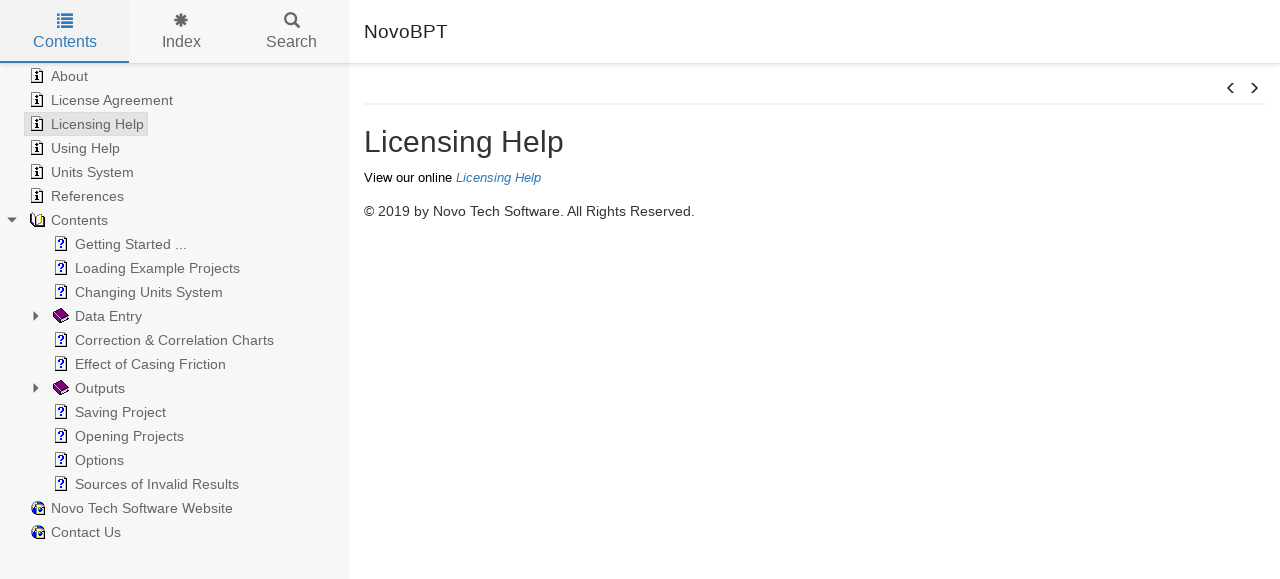

--- FILE ---
content_type: text/html
request_url: https://novotechsoftware.com/help/en/novobpt/LicensingHelp.html
body_size: 2141
content:


<!DOCTYPE html>
<html lang="en">

<head>

  <meta charset="utf-8" />
  <meta http-equiv="X-UA-Compatible" content="IE=edge" />
  <meta name="generator" content="HelpNDoc Professional Edition 6.0.0.154">
  <meta name="viewport" content="width=device-width, initial-scale=1" />
  <link rel="icon" href="favicon.ico"/>

  <title>Licensing Help</title>
  <meta name="description" content="" /> 
  <meta name="keywords" content="">



  

  <!-- Twitter Card data -->
  <meta name="twitter:card" content="summary">
  <meta name="twitter:title" content="Licensing Help">
  <meta name="twitter:description" content="">

  <!-- Open Graph data -->
  <meta property="og:title" content="Licensing Help" />
  <meta property="og:type" content="article" />
  <meta property="og:description" content="" />
  <meta property="og:site_name" content="NovoBPT" /> 

  <!-- Bootstrap core CSS -->
  <link href="vendors/bootstrap-3.4.0/css/bootstrap.min.css" rel="stylesheet"/>

  <!-- IE10 viewport hack for Surface/desktop Windows 8 bug -->
  <link href="vendors/bootstrap-3.4.0/css/ie10-viewport-bug-workaround.css" rel="stylesheet"/>

  <!-- HTML5 shim and Respond.js for IE8 support of HTML5 elements and media queries -->
  <!--[if lt IE 9]>
      <script src="vendors/html5shiv-3.7.3/html5shiv.min.js"></script>
      <script src="vendors/respond-1.4.2/respond.min.js"></script>
    <![endif]-->

  <!-- JsTree styles -->
  <link href="vendors/jstree-3.3.7/themes/default/style.min.css" rel="stylesheet"/>

  <!-- Hnd styles -->
  <link href="css/layout.min.css" rel="stylesheet" />
  <link href="css/effects.min.css" rel="stylesheet" />
  <link href="css/theme-light-blue.min.css" rel="stylesheet" />
  <link href="css/print.min.css" rel="stylesheet" media="print" />
  <style type="text/css">nav { width: 350px} @media screen and (min-width:769px) { body.md-nav-expanded div#main { margin-left: 350px} body.md-nav-expanded header { padding-left: 364px} }</style>

  <!-- Content style -->
  <link href="css/hnd.content.css" rel="stylesheet" />

  



</head>

<body class="md-nav-expanded">



  <div id="skip-link">
    <a href="#main-content" class="element-invisible">Skip to main content</a>
  </div>

  <header class="headroom">
    <button class="hnd-toggle btn btn-default">
      <span class="sr-only">Toggle navigation</span>
      <span class="icon-bar"></span><span class="icon-bar"></span><span class="icon-bar"></span>        
    </button>
    <h1>NovoBPT</h1>
    
  </header>

  <nav class="md-nav-expanded">
    <!-- Nav tabs -->
    <ul class="tab-tabs nav nav-tabs" role="tablist">
      <li id="nav-close"> 
        <button class="hnd-toggle btn btn-default">
          <span class="glyphicon glyphicon-remove" aria-hidden="true"></span>
        </button>
      </li>
      
	  
        <li role="presentation" class="tab active">
            <a href="#contents" id="tab-contents" aria-controls="contents" role="tab" data-toggle="tab">
                <i class="glyphicon glyphicon-list"></i>
                Contents
            </a>
        </li>
      
        <li role="presentation" class="tab">
            <a href="#index" id="tab-index" aria-controls="index" role="tab" data-toggle="tab">
                <i class="glyphicon glyphicon-asterisk"></i>
                Index
            </a>
        </li>
      
        <li role="presentation" class="tab">
            <a href="#search" id="tab-search" aria-controls="search" role="tab" data-toggle="tab">
                <i class="glyphicon glyphicon-search"></i>
                Search
            </a>
        </li>
      
    </ul>  <!-- /Nav tabs -->

    <!-- Tab panes -->
    <div class="tab-content">
	  
      <div role="tabpanel" class="tab-pane active" id="contents">
        <div id="toc" class="tree-container unselectable"
            data-url="_toc.json"
            data-openlvl="1"
        >
            
        </div>
      </div>  <!-- /contents-->
      
      <div role="tabpanel" class="tab-pane" id="index">
        <div id="keywords" class="tree-container unselectable"
            data-url="_keywords.json"
            data-openlvl="1"
        >
            
        </div>
      </div>  <!-- /index-->
      
      <div role="tabpanel" class="tab-pane" id="search">
        <div class="search-content">
          <div class="search-input">
            <form id="search-form">
              <div class="form-group">
                <div class="input-group">
                  <input type="text" class="form-control" id="input-search" name="input-search" placeholder="Search..." />
                  <span class="input-group-btn">
                    <button class="btn btn-default" type="submit">
                      <span class="glyphicon glyphicon-search" aria-hidden="true"></span>
                    </button>
                  </span>
                </div>
              </div>
            </form>
          </div>  <!-- /search-input -->
          <div class="search-result">
            <div id="search-info"></div>
            <div class="tree-container unselectable" id="search-tree"></div>
          </div>  <!-- /search-result -->
        </div>  <!-- /search-content -->
      </div>  <!-- /search-->
      
    </div>  <!-- /Tab panes -->

  </nav>

  <div id="main">

    <article>
        <div id="topic-content" class="container-fluid" 
		  data-hnd-id="LicensingHelp"
		  data-hnd-context="91"
		  data-hnd-title="Licensing Help"
		>
            
                <div class="navigation">
                    <ol class="breadcrumb">
                        
                    </ol>
                    <div class="nav-arrows">
                        <div class="btn-group btn-group-xs" role="group"><a class="btn btn-default" href="LicenseAgreement.html" title="License Agreement" role="button"><span class="glyphicon glyphicon-menu-left" aria-hidden="true"></span></a><a class="btn btn-default" href="UsingHelp.html" title="Using Help" role="button"><span class="glyphicon glyphicon-menu-right" aria-hidden="true"></span></a></div>
                    </div>
                </div> 
            

            <a id="main-content"></a>

            <h2>Licensing Help</h2>

            <div class="main-content">
                
<p></p>
<p class="rvps2"><span class="rvts6">View our online</span><a class="rvts19" href="https://novotechsoftware.com/help/en/licensing/About.html" target="_blank">&nbsp;Licensing Help</a></p>
<p></p>

            </div>
            
            <div id="topic_footer"><div id="topic_footer_content">&copy; 2019 by Novo Tech Software. All Rights Reserved.</div></div>
        </div>  <!-- /#topic-content -->
    </article>

    <footer></footer>

  </div>  <!-- /#main -->

  <div class="mask" data-toggle="sm-nav-expanded"></div>
  
  <!-- Modal -->
  <div class="modal fade" id="hndModal" tabindex="-1" role="dialog" aria-labelledby="hndModalLabel">
    <div class="modal-dialog" role="document">
      <div class="modal-content">
        <div class="modal-header">
          <button type="button" class="close" data-dismiss="modal" aria-label="Close"><span aria-hidden="true">&times;</span></button>
          <h4 class="modal-title" id="hndModalLabel"></h4>
        </div>
        <div class="modal-body">
        </div>
        <div class="modal-footer">
          <button type="button" class="btn btn-primary modal-btn-close" data-dismiss="modal">Close</button>
        </div>
      </div>
    </div>
  </div>

  <!-- Scripts -->
  <script src="vendors/jquery-3.3.1/jquery.min.js"></script>
  <script src="vendors/bootstrap-3.4.0/js/bootstrap.min.js"></script>
  <script src="vendors/fastclick-1.0.6/fastclick.min.js"></script>
  <script src="vendors/markjs-8.11.1/jquery.mark.min.js"></script>
  <script src="vendors/uri-1.19.1/uri.min.js"></script>
  <script src="vendors/imageMapResizer-1.0.7/imageMapResizer.min.js"></script>
  <!-- IE10 viewport hack for Surface/desktop Windows 8 bug -->
  <script src="vendors/bootstrap-3.4.0/js/ie10-viewport-bug-workaround.js"></script>
  
  <!-- Headroom -->
  <script src="vendors/headroom-0.9.4/headroom.min.js"></script>
  <script src="vendors/headroom-0.9.4/jquery.headroom.min.js"></script>

  <!-- JsTree -->
  <script src="vendors/jstree-3.3.7/jstree.min.js"></script>

  <!-- HelpNDoc scripts -->
  <script src="_translations.js"></script>
  <script src="js/hndsd.min.js"></script>
  <script src="js/hndse.min.js"></script>
  <script src="js/app.min.js"></script>

  <!-- Scripts -->
  <script>
    $(function() {
      // Instanciate FastClick
      Origami.fastclick(document.body);
      // Create the app
      var app = new Hnd.App();
      // Update translations
      hnd_ut(app);
	  // Instanciate imageMapResizer
	  imageMapResize();
	  // Custom JS
	  
      // Boot the app
      app.Boot();
    });
  </script>



</body>

</html>



--- FILE ---
content_type: text/css
request_url: https://novotechsoftware.com/help/en/novobpt/css/hnd.content.css
body_size: 577
content:
/* ========== Text Styles ========== */
hr { color: #000000}
.main-content, .main-content table span.rvts0 /* Normal text */
{
 font-size: 10pt;
 font-family: 'Arial', 'Helvetica', sans-serif;
 font-style: normal;
 font-weight: normal;
 color: #000000;
 text-decoration: none;
}
span.rvts1 /* Heading */
{
 font-weight: bold;
 color: #0000ff;
}
span.rvts2 /* Subheading */
{
 font-weight: bold;
 color: #000080;
}
span.rvts3 /* Keywords */
{
 font-style: italic;
 color: #800000;
}
a.rvts4, span.rvts4 /* Jump 1 */
{
 color: #008000;
 text-decoration: underline;
}
a.rvts5, span.rvts5 /* Jump 2 */
{
 color: #008000;
 text-decoration: underline;
}
span.rvts6
{
}
span.rvts7
{
 font-weight: bold;
 color: #0000ff;
}
span.rvts8
{
 font-weight: bold;
 color: #000080;
}
span.rvts9
{
 font-style: italic;
 color: #800000;
}
a.rvts10, span.rvts10
{
 color: #008000;
 text-decoration: underline;
}
span.rvts11
{
 font-family: 'Verdana', 'Geneva', sans-serif;
 color: #111111;
}
span.rvts12
{
 font-size: 11pt;
}
a.rvts13, span.rvts13
{
 font-size: 11pt;
 text-decoration: none;
}
span.rvts14
{
 font-size: 11pt;
 font-family: 'Times New Roman', 'Times', serif;
 color: #000000;
}
a.rvts15, span.rvts15
{
 font-size: 11pt;
 font-style: italic;
 text-decoration: none;
}
span.rvts16
{
 font-weight: bold;
}
span.rvts17 /* Font Style */
{
 font-family: 'Tahoma', 'Geneva', sans-serif;
 font-style: italic;
 color: #c0c0c0;
}
a.rvts18, span.rvts18 /* Font Style */
{
 font-family: 'Tahoma', 'Geneva', sans-serif;
 font-style: italic;
 color: #6666ff;
 text-decoration: underline;
}
a.rvts19, span.rvts19
{
 font-style: italic;
 text-decoration: none;
}
span.rvts20
{
 font-family: 'Verdana', 'Geneva', sans-serif;
 color: #000000;
}
span.rvts21
{
 font-family: 'Verdana', 'Geneva', sans-serif;
 color: #333333;
}
a.rvts22, span.rvts22
{
 font-family: 'Verdana', 'Geneva', sans-serif;
 font-style: italic;
 color: #0000ff;
 text-decoration: underline;
}
a.rvts22:hover { color: #ff6600; }
span.rvts23
{
 font-family: 'Verdana', 'Geneva', sans-serif;
 color: #000000;
}
span.rvts24
{
 font-size: 8pt;
 font-family: 'Verdana', 'Geneva', sans-serif;
 color: #000000;
}
span.rvts25
{
 font-family: 'Verdana', 'Geneva', sans-serif;
 font-weight: bold;
 color: #008000;
}
a.rvts26, span.rvts26
{
 font-family: 'Verdana', 'Geneva', sans-serif;
 color: #0000ff;
 text-decoration: underline;
}
span.rvts27
{
 font-size: 11pt;
 font-family: 'Verdana', 'Geneva', sans-serif;
 color: #000000;
}
a.rvts28, span.rvts28
{
 font-size: 11pt;
 font-family: 'Verdana', 'Geneva', sans-serif;
 color: #0000ff;
 text-decoration: underline;
}
span.rvts29
{
 font-size: 11pt;
 font-family: 'Verdana', 'Geneva', sans-serif;
 color: #333333;
}
span.rvts30
{
 font-family: 'Verdana', 'Geneva', sans-serif;
 color: #008000;
}
span.rvts31
{
 font-family: Symbola, 'Arial Unicode MS', 'Lucida Sans Unicode', 'Arial', 'Helvetica', sans-serif;
 color: #333333;
}
span.rvts32
{
 font-family: Symbola, 'Arial Unicode MS', 'Lucida Sans Unicode', 'Arial', 'Helvetica', sans-serif;
 color: #333333;
}
span.rvts33
{
 font-size: 11pt;
 font-family: 'Verdana', 'Geneva', sans-serif;
 color: #008000;
}
span.rvts34
{
 font-size: 11pt;
 font-family: Symbola, 'Arial Unicode MS', 'Lucida Sans Unicode', 'Arial', 'Helvetica', sans-serif;
 color: #333333;
}
span.rvts35
{
 font-size: 11pt;
 font-family: Symbola, 'Arial Unicode MS', 'Lucida Sans Unicode', 'Arial', 'Helvetica', sans-serif;
 color: #333333;
}
span.rvts36
{
 font-family: 'Verdana', 'Geneva', sans-serif;
 color: #007f7f;
}
span.rvts37
{
 font-family: 'Verdana', 'Geneva', sans-serif;
 color: #008080;
}
span.rvts38
{
 font-family: 'Verdana', 'Geneva', sans-serif;
 font-style: italic;
 color: #333333;
}
span.rvts39
{
 font-family: 'Verdana', 'Geneva', sans-serif;
 font-weight: bold;
 color: #333333;
}
span.rvts40
{
 font-family: 'Times New Roman', 'Times', serif;
 color: #000000;
}
span.rvts41
{
 font-family: 'Verdana', 'Geneva', sans-serif;
 color: #333333;
 text-decoration: underline;
}
span.rvts42
{
 font-size: 8pt;
 font-family: 'Verdana', 'Geneva', sans-serif;
 color: #333333;
}
span.rvts43
{
 font-size: 11pt;
 font-family: Symbola, 'Arial Unicode MS', 'Lucida Sans Unicode', 'Arial', 'Helvetica', sans-serif;
 color: #808080;
}
span.rvts44
{
 font-size: 11pt;
 font-family: Symbola, 'Arial Unicode MS', 'Lucida Sans Unicode', 'Arial', 'Helvetica', sans-serif;
 color: #808080;
}
span.rvts45
{
 font-size: 7pt;
 font-family: 'Verdana', 'Geneva', sans-serif;
 color: #333333;
 vertical-align: sub;
}
span.rvts46
{
 font-family: 'Verdana', 'Geneva', sans-serif;
}
a.rvts47, span.rvts47
{
 font-family: 'Verdana', 'Geneva', sans-serif;
 color: #0000ff;
 text-decoration: underline;
}
span.rvts48
{
 font-family: Symbola, 'Arial Unicode MS', 'Lucida Sans Unicode', 'Arial', 'Helvetica', sans-serif;
 color: #808080;
}
a.rvts49, span.rvts49
{
 font-family: 'Verdana', 'Geneva', sans-serif;
 font-style: italic;
 color: #0000ff;
 text-decoration: underline;
}
span.rvts50
{
 font-family: Symbola, 'Arial Unicode MS', 'Lucida Sans Unicode', 'Arial', 'Helvetica', sans-serif;
 color: #808080;
}
span.rvts51
{
 font-family: 'Verdana', 'Geneva', sans-serif;
 color: #0066cc;
}
a.rvts52, span.rvts52
{
 color: #0000ff;
 text-decoration: underline;
}
/* ========== Para Styles ========== */
p,ul,ol /* Paragraph Style */
{
 text-align: left;
 text-indent: 0px;
 padding: 0px 0px 0px 0px;
 margin: 0px 0px 0px 0px;
}
.rvps1 /* Centered */
{
 text-align: center;
}
.rvps2
{
}
.rvps3
{
 text-align: center;
}
.rvps4
{
 text-align: center;
 margin: 7px 0px 7px 0px;
}
.rvps5
{
 text-align: center;
 margin: 0px 0px 2px 0px;
}
.rvps6 /* Paragraph Style */
{
 text-align: center;
 border-color: #c0c0c0;
 border-style: solid;
 border-width: 1px;
 border-right: none;
 border-left: none;
 padding: 2px 0px 2px 0px;
 margin: 7px 0px 7px 0px;
}
.rvps7
{
 margin: 0px 0px 5px 0px;
}
.rvps8
{
 text-align: center;
 margin: 0px 0px 5px 0px;
}
.rvps9
{
 text-align: justify;
 text-justify: inter-word;
 text-align-last: auto;
 margin: 3px 0px 0px 0px;
}
.rvps10
{
 margin: 0px 0px 7px 0px;
}
.rvps11
{
 text-align: justify;
 text-justify: inter-word;
 text-align-last: auto;
 margin: 0px 0px 5px 0px;
}
.rvps12
{
 text-align: justify;
 text-justify: inter-word;
 text-align-last: auto;
}
/* ========== Lists ========== */
.list0 {text-indent: 0px; padding: 0; margin: 0 0 0 24px; list-style-position: outside; list-style-type: disc;}
.list1 {text-indent: 0px; padding: 0; margin: 0 0 0 48px; list-style-position: outside; list-style-type: circle;}
.list2 {text-indent: 0px; padding: 0; margin: 0 0 0 48px; list-style-position: outside; list-style-type: square;}
.list3 {text-indent: 0px; padding: 0; margin: 0 0 0 48px; list-style-position: outside; list-style-type: disc;}
.list4 {text-indent: 0px; padding: 0; margin: 0 0 0 40px; list-style-position: outside; list-style-type: disc;}
.list5 {text-indent: 0px; padding: 0; margin: 0 0 0 40px; list-style-position: outside; list-style-type: circle;}
.list6 {text-indent: 0px; padding: 0; margin: 0 0 0 40px; list-style-position: outside; list-style-type: square;}
.list7 {text-indent: 0px; padding: 0; margin: 0 0 0 40px; list-style-position: outside; list-style-type: decimal;}


--- FILE ---
content_type: application/javascript
request_url: https://novotechsoftware.com/help/en/novobpt/js/hndsd.min.js
body_size: 3718
content:
var aTl=[['About.html','About'],['LicenseAgreement.html','License%20Agreement'],['LicensingHelp.html','Licensing%20Help'],['UsingHelp.html','Using%20Help'],['UnitsSystem.html','Units%20System'],['References1.html','References'],['GettingStarted1.html','Getting%20Started%20%2E%2E%2E'],['LoadingExampleProjects.html','Loading%20Example%20Projects'],['ChangingUnitsSystem.html','Changing%20Units%20System'],['StartingaNewProject.html','Starting%20a%20New%20Project'],['HowtoInputData.html','How%20to%20Input%20Data'],['ImportingDataFromTextFile.html','Importing%20Data%20FromText%20File'],['ProjectInformation.html','Project%20Information'],['CompanyInformation.html','Company%20Information'],['CorrectionCorrelationCharts.html','Correction%20%26amp%3B%20Correlation%20Charts'],['EffectofCasingFriction.html','Effect%20of%20Casing%20Friction'],['AnalysisResults.html','Analysis%20Results'],['WorkingwithGraphs.html','Working%20with%20Graphs'],['ExportingtheResults.html','Exporting%20the%20Results'],['Reporting.html','Reporting'],['SavingProject.html','Saving%20Project'],['OpeningProjects.html','Opening%20Projects'],['Options.html','Options'],['SourcesofInvalidResults.html','Sources%20of%20Invalid%20Results'],['NovoTechSoftwareWebsite.html','Novo%20Tech%20Software%20Website'],['ContactUs.html','Contact%20Us']];var oWl=['rights',[[22,1],[11,1],[18,1],[6,1],[15,1],[2,1],[8,1],[9,1],[3,1],[25,1],[7,1],[1,1],[13,1],[16,1],[21,1],[17,1],[24,1],[4,1],[10,1],[5,1],[19,1],[0,1],[23,1],[14,1],[12,1],[20,1]],'opens',[[6,1]],'online licensing',[[2,1]],'scale',[[10,1],[15,1]],'applied',[[23,1]],'rounded',[[22,1]],'metric',[[8,1],[4,1],[7,1]],'such',[[11,1]],'from edit→company',[[19,1]],'report',[[19,5],[0,1]],'references',[[5,1]],'into',[[11,1]],'edit→company',[[13,1]],'different',[[20,1]],'consideration',[[5,1]],'located',[[11,1],[23,1]],'cells',[[10,2],[15,2]],'tools→options menu',[[8,1]],'campanella',[[10,1],[5,3]],'record',[[11,1]],'highest',[[0,1]],'polygon',[[23,1]],'preview',[[19,1]],'independently',[[0,1]],'license',[[1,2]],'will',[[10,2],[15,1],[23,3],[19,1],[0,2],[13,1],[20,1],[6,1]],'loading',[[7,1]],'systems',[[4,1],[7,1]],'novospt',[[23,1]],'gravelly',[[10,1],[5,1]],'metres',[[10,2]],'national',[[5,1]],'contour',[[14,1]],'conversion',[[0,1]],'requirements',[[0,1]],'your',[[0,1],[7,1],[11,2],[20,2]],'order',[[3,1],[20,1],[10,1],[21,1],[7,1],[13,1],[9,1],[12,1]],'load',[[3,1],[21,1],[7,1]],'carried',[[23,1]],'send',[[25,1]],'file→new',[[9,1]],'invalid',[[23,1]],'applications',[[11,1]],'choosing',[[13,1]],'desired',[[7,1]],'uninterrupted',[[0,1]],'bpt',[[22,1],[10,2],[16,1],[5,3],[23,4],[0,1],[14,6],[11,4],[6,3]],'main',[[16,1]],'com',[[25,1]],'corrected',[[14,2],[22,2],[6,1]],'change',[[16,1]],'situ',[[10,1]],'comma or',[[11,1]],'set',[[4,1]],'1986',[[10,1]],'all',[[22,2],[11,1],[18,1],[6,1],[15,1],[2,1],[8,1],[9,1],[3,2],[25,1],[7,1],[1,1],[13,1],[16,1],[21,1],[17,1],[24,1],[4,1],[10,1],[5,1],[19,1],[0,3],[23,1],[14,1],[12,1],[20,1]],'these',[[6,1]],'been',[[0,1]],'linear',[[10,1]],'contours',[[23,1]],' enter',[[6,1]],'material',[[10,2]],'after',[[19,1]],'digits',[[22,1]],'meet',[[0,1]],'microsoft',[[19,1],[11,1]],'variation',[[6,1]],'www',[[24,1],[25,1]],'available',[[22,1],[10,1],[6,1]],'undertaken',[[0,1]],'list',[[10,1]],'depths',[[10,2],[15,2]],'correlations',[[16,1],[5,3]],'1993b',[[10,1]],'takes',[[10,1]],'weight',[[15,3],[10,5],[6,1]],'settings',[[6,1]],'column',[[15,1],[10,1],[11,3]],'values',[[19,1],[22,1]],'several',[[6,1]],'space',[[11,1]],'evaluation',[[5,1]],'edited',[[19,1],[11,1]],'information',[[13,2],[19,1],[12,2]],'select',[[7,1]],'take',[[8,1],[10,1]],'correlate',[[14,1]],'working',[[17,1]],'enters',[[14,1]],'support',[[25,1]],'two',[[19,1],[14,1],[7,1],[11,1]],'functions',[[0,1]],'content',[[3,1]],'geotechnical',[[5,1]],'lb_ft',[[11,1]],'http',[[24,1],[25,1]],'folder',[[21,1],[11,2]],'charts',[[14,3]],'placed',[[3,1]],'thereof',[[0,1]],' choose',[[10,1],[6,1]],'counts',[[16,1],[10,1],[6,2]],'interpolation',[[10,1]],'txt and',[[11,1]],'please',[[3,1],[18,1],[16,1],[17,1],[19,1],[8,1],[6,1]],'row',[[14,1]],'have',[[0,1],[11,1],[6,1]],'maintenance',[[0,1]],'one',[[22,1],[11,1]],'versus',[[15,1]],'edit→project',[[12,1]],'options',[[19,1],[22,2],[10,2],[6,1]],'authors',[[0,2]],'corresponding',[[15,1],[10,1],[6,1]],'preferences page',[[4,1]],'rest',[[10,1],[15,1]],'coupler',[[10,1],[15,1]],'decimal',[[22,2]],'steps',[[6,1]],'top',[[3,1],[20,1],[21,1],[9,1],[6,1]],'chart',[[14,2],[23,2],[6,1]],'feature',[[0,1]],'sub',[[7,1]],'file→load',[[7,1]],'required',[[10,1]],'plots',[[16,1]],'2019',[[22,1],[11,1],[18,1],[6,1],[15,1],[2,1],[8,1],[9,1],[3,1],[25,1],[7,1],[1,1],[13,1],[16,1],[21,1],[17,1],[24,1],[4,1],[10,1],[5,1],[19,1],[0,1],[23,1],[14,1],[12,1],[20,1]],'although',[[0,1]],'canada',[[0,1]],'horizontal',[[14,1]],'item',[[17,1],[18,1]],'projects',[[21,1],[7,2]],'drive',[[20,1]],'need',[[10,2],[20,1]],'installation',[[11,1]],'program',[[0,3],[8,1]],'enter',[[10,6],[16,1],[15,1],[6,2]],'directly',[[19,1]],'tests',[[5,1]],'click',[[3,1],[18,1],[16,1],[15,1],[21,1],[17,1],[9,1],[20,1]],'1997',[[10,4]],'conditions',[[0,1]],'detailed',[[10,1]],'becker',[[0,1],[10,2],[11,1],[5,2]],'new',[[8,1],[9,3],[6,1]],'txt',[[11,2]],'edit',[[13,1],[12,1]],'assume',[[0,1]],'from',[[6,1],[20,1],[10,2],[21,1],[0,1],[7,1],[14,1],[11,2],[9,1]],'unit',[[10,2],[4,2],[7,1],[15,1]],'1993',[[5,1]],'restart',[[8,1]],'frictions',[[10,1],[15,1]],'warrant',[[0,1]],'processing',[[10,1]],'method',[[10,2],[6,1]],'purchase',[[0,1]],'generated',[[11,1]],'sandy',[[10,1]],'more',[[0,1]],' print or',[[6,1]],'made',[[0,1]],'option',[[10,1]],'for',[[22,1],[10,1],[18,1],[5,1],[17,1],[0,4],[23,1],[8,1],[11,1],[6,2]],'vancouver',[[0,1]],'ubc',[[5,2]],'chart you',[[6,1]],'extension',[[6,1]],'description',[[10,1]],'most',[[21,1]],'button',[[3,2],[11,1]],'end',[[1,1]],'does',[[10,1]],'software',[[22,1],[11,1],[18,1],[6,1],[15,1],[2,1],[8,1],[9,1],[3,1],[25,1],[7,1],[1,1],[13,1],[16,1],[21,1],[17,1],[24,2],[4,1],[10,1],[5,1],[19,1],[0,5],[23,1],[14,1],[12,1],[20,1]],'corner',[[3,1]],'clicks',[[14,1]],' select',[[22,1]],'and',[[22,3],[16,1],[15,1],[8,1],[10,8],[5,3],[19,3],[0,4],[23,3],[7,2],[14,3],[11,2],[6,5]],'request',[[0,1],[25,1]],'estimated',[[10,2]],'find',[[14,1]],'same',[[23,2]],'user',[[0,1],[10,1],[14,1],[1,1]],'name',[[13,1],[20,1]],'full',[[0,1]],'bug',[[0,1]],'otherwise',[[22,1]],'opening',[[21,1]],'net',[[22,1],[10,2],[14,1],[15,3]],'supports',[[8,1],[4,1]],'notepad or',[[11,1]],'points',[[23,1]],'results',[[22,1],[0,3],[18,1],[23,1],[16,2],[6,2]],'examples menu',[[7,1]],'proposed',[[10,2]],'test',[[0,2],[10,2],[11,1],[5,2]],'blue',[[16,1]],'value',[[22,1]],'litigation',[[0,1]],'case',[[11,1]],'project',[[12,2],[21,1],[20,3],[9,2]],'system',[[22,2],[4,2],[7,1],[8,3]],'decimals',[[22,1]],'out',[[16,1],[23,1]],'tab',[[16,1],[11,1],[15,1]],'spt',[[0,1],[16,1],[5,3]],'length',[[10,2],[15,1]],'plus',[[19,1]],'shows',[[14,1]],'licensing',[[2,1]],'energy',[[5,1]],'english',[[7,1]],'menu',[[19,1],[20,2],[13,1],[21,2],[9,1],[12,1]],'step',[[6,5]],'effect',[[8,1],[15,1]],'toolbar',[[21,1],[9,1],[20,1]],'table',[[10,1],[15,1],[23,1],[19,1],[14,1],[11,1],[6,2]],'file→report',[[19,1]],'comprise',[[10,1]],'plot',[[15,2]],'any',[[0,4],[6,1]],'large',[[11,1]],'plan',[[0,1]],'limitations',[[23,1]],'clicking',[[6,1]],'convention',[[5,1]],'mark',[[3,1]],' if',[[22,1]],'note',[[19,1],[6,1]],' check',[[6,1]],'integer',[[22,1]],'novotechsoftware',[[24,1],[25,1]],'page',[[3,1],[0,1],[19,1],[15,1],[6,3]],'free',[[0,1]],'contained',[[0,1]],'corrections',[[16,1]],'drill',[[10,1]],'methods',[[10,1]],'that',[[19,1],[0,4],[6,1]],'axis',[[14,1]],'obtained',[[0,1]],'1994',[[5,1]],'resistance',[[5,1]],'novobpt',[[22,1],[4,1],[10,2],[16,1],[15,1],[21,1],[23,3],[0,1],[7,1],[8,1],[11,1],[6,1]],'where',[[23,1],[10,2],[20,1]],'changing',[[8,1]],'update',[[0,1]],'learn',[[0,1]],'operation',[[0,1]],'import data',[[6,1]],'disk',[[20,1]],'save',[[19,1],[20,3]],'combustion',[[23,1]],'log',[[0,1]],'used',[[22,2],[14,1]],'testhole',[[6,1]],'nearest',[[22,1]],'menus',[[7,1]],'switch',[[8,1]],'data',[[20,1],[22,1],[10,4],[16,2],[19,1],[14,2],[11,6],[6,2]],'saved',[[21,1],[20,1],[6,1]],'friction',[[22,1],[10,15],[16,1],[15,9],[5,1],[14,1],[6,3]],'depth',[[15,2],[10,4],[14,1],[11,1],[6,1]],'pressure',[[23,3],[10,1],[14,2],[11,1],[6,1]],'correct',[[0,1],[23,1]],'with',[[3,1],[5,1],[17,1],[23,2],[7,1],[14,2],[6,3]],'reporting',[[19,1]],'entry',[[22,1]],'seed',[[10,2]],'previously',[[21,1]],'this',[[3,1],[4,1],[10,3],[18,2],[17,2],[0,2],[19,3],[14,3],[13,1],[20,2]],'online',[[1,1],[17,1],[18,1]],'excel',[[19,1],[11,1]],'numbers',[[11,1]],'stored',[[11,1]],'three',[[11,1]],'correlation',[[0,1],[10,1],[14,1],[6,1]],'calculated',[[15,1],[10,1],[6,1]],'specify',[[20,1]],'penetration',[[0,2],[10,2],[11,1],[5,3]],'question',[[3,1]],'started',[[6,1]],'specifies',[[22,1]],'location',[[20,1]],'example',[[23,1],[7,3]],'side',[[15,1]],'leave',[[10,1],[15,1]],'correlated',[[19,1],[16,1],[22,2]],'output',[[22,1],[16,1]],'format',[[11,2]],'screenshot',[[3,1]],'account',[[10,2]],'only',[[10,1]],'performing',[[19,1]],'based',[[10,2]],'journal',[[5,1]],'stewart',[[5,1]],'beside',[[23,1]],'responsible',[[0,1]],'novo',[[22,1],[11,1],[18,1],[6,1],[15,1],[2,1],[8,1],[9,1],[3,1],[25,1],[7,1],[1,1],[13,1],[16,1],[21,1],[17,1],[24,2],[4,1],[10,1],[5,1],[19,1],[0,2],[23,1],[14,1],[12,1],[20,1]],'files',[[21,2],[11,3],[6,1]],'exporting',[[19,1],[18,1],[11,1],[6,1]],'kpa',[[14,1],[10,2],[11,1]],'correction',[[23,3],[0,1],[14,2]],'number',[[22,1],[11,1],[23,2]],'article',[[19,1]],'efforts',[[0,1]],'below',[[23,1],[10,1],[15,1]],'should',[[8,1],[11,1]],'apply',[[16,1],[10,1],[23,1]],'automatically',[[16,1],[10,1],[15,1]],'interpolate',[[10,1],[15,1]],'quality',[[0,1]],'can',[[19,4],[4,1],[21,1],[11,2]],'logo',[[13,1]],'help',[[3,3],[17,1],[18,1],[2,2],[6,1]],'soils',[[5,1]],'company',[[13,3],[19,1]],'using',[[3,1],[21,1]],'intersection',[[14,1]],'outside',[[23,2]],'103',[[14,1]],'sources',[[23,1]],'applicable',[[10,1]],'liquefaction',[[5,1]],'liability',[[0,1]],'records',[[11,1]],'between',[[8,1],[10,1]],'sections',[[10,1]],'n60',[[19,1],[22,2],[14,1],[16,1]],'orange',[[14,2]],'version',[[0,1],[4,1]],'loaded',[[21,1]],'per',[[15,1],[10,2],[11,1]],'sample',[[11,3]],'1986method',[[10,1]],'icon',[[21,1],[9,1],[20,1]],'n60 correlation',[[14,1]],'there',[[11,1]],'specific',[[10,1],[15,1]],'hard',[[20,1]],'ensure',[[0,1]],'along',[[14,1],[6,1]],'instance',[[11,1]],'reports',[[13,1],[19,1]],'result',[[0,1]],'spreadsheet',[[11,1]],'line',[[23,2],[14,3]],'comes',[[7,1]],'calculate',[[16,1]],'nor',[[0,1]],'empty',[[10,1],[15,1]],'print',[[19,1]],'currently',[[22,1]],'kn_m',[[11,1]],'view',[[17,1],[18,1],[2,1],[1,1],[15,1]],'you',[[20,2],[4,1],[10,2],[16,2],[21,1],[19,3],[8,1],[11,1],[6,1]],'path',[[6,1]],'associated',[[3,1]],'above',[[11,1]],'constant',[[23,1]],'possible',[[0,1]],'both',[[8,1]],'must',[[10,1]],'corner of',[[6,1]],'looks',[[11,1]],'drawn',[[14,1]],'return',[[23,2]],'contact',[[25,2]],'when',[[22,1],[6,1]],'products',[[0,1]],'blow',[[16,2],[10,1],[6,2]],'pressing',[[11,1]],'count',[[16,1]],'visit',[[24,1]],'link',[[16,1]],'easily',[[11,1]],'damages',[[0,1]],'right',[[3,1],[14,1],[15,1],[6,1]],'alexander',[[5,3]],'lines',[[14,1]],'standard',[[0,1],[5,2]],'field',[[23,4]],'also',[[21,1]],'designed',[[0,1]],'the',[[20,6],[22,1],[18,2],[16,6],[15,7],[21,3],[17,1],[8,2],[9,1],[3,4],[4,3],[10,7],[5,2],[19,6],[0,10],[23,10],[14,11],[7,2],[13,1],[11,6],[6,11]],'importing',[[11,1]],'first',[[11,1],[20,1]],'verified',[[0,1]],'complete',[[6,1]],'then',[[15,1],[10,1],[14,1]],'under',[[20,1],[23,1]],'etc',[[13,1],[6,1]],'getting',[[6,1]],'bit',[[10,2],[15,1]],'equation',[[10,2]],'saving',[[20,1]],'measured',[[10,2],[15,2]],'tech',[[22,1],[11,1],[18,1],[6,1],[15,1],[2,1],[8,1],[9,1],[3,1],[25,1],[7,1],[1,1],[13,1],[16,1],[21,1],[17,1],[24,2],[4,1],[10,1],[5,1],[19,1],[0,2],[23,1],[14,1],[12,1],[20,1]],'bottom',[[6,1]],'canadian',[[5,1]],'not',[[0,2],[10,1],[23,1]],'choose',[[20,2],[7,1],[13,1],[21,1],[12,1],[9,1]],'time',[[20,1]],'readings',[[10,2]],'selected',[[22,1],[10,1]],'fromtext',[[11,1]],'our',[[24,1],[0,1],[2,1],[1,1]],'closest',[[14,1]],'round',[[22,1]],'customary',[[8,1],[4,1]],'website',[[24,2]],'measurements',[[10,2],[5,1]],'preview menu',[[19,1]],'use',[[19,2],[0,3],[8,1],[23,1]],'calculations',[[19,1]],'which',[[13,1]],'reserved',[[22,1],[11,1],[18,1],[6,1],[15,1],[2,1],[8,1],[9,1],[3,1],[25,1],[7,1],[1,1],[13,1],[16,1],[21,1],[17,1],[24,1],[4,1],[10,1],[5,1],[19,1],[0,1],[23,1],[14,1],[12,1],[20,1]],'asce',[[5,1]],'may',[[0,1],[11,1]],'start',[[9,1]],'import',[[11,1]],'references for',[[10,1]],'pages',[[3,1]],'illustrates',[[14,1]],'web',[[0,1]],'parallel',[[14,1]],'third',[[11,1]],'file→save',[[20,2]],'network',[[20,1]],'file',[[19,3],[20,2],[7,1],[11,3],[6,2]],'link to',[[17,1],[18,1]],'follow',[[6,1]],'line separated',[[11,1]],'error',[[0,1]],'1995',[[5,1]],'access',[[21,1],[6,1]],'square',[[14,1]],'analysis',[[16,1],[6,2]],'harder',[[10,2]],'carries',[[16,1],[11,2]],'representing',[[23,1]],'printing',[[6,1]],'how',[[19,1],[10,1]],'following',[[19,1],[22,1],[4,1],[10,4],[14,1],[11,2]],'image',[[19,1]],'some',[[23,1]],'export the',[[6,1]],'see',[[19,1],[10,1]],'generate',[[19,1]],'units',[[22,2],[4,3],[7,1],[8,4]],'other',[[0,1],[10,1],[15,1]],'agreement',[[1,2]],'found',[[11,1]],'like',[[11,1]],'chamber',[[23,1],[11,1],[14,1]],'green',[[23,1],[14,1]],'about',[[0,3]],'sign',[[23,2],[6,1]],'line and',[[11,1]],'reading',[[19,1],[11,1]],'psf',[[11,1]],'red',[[14,1]],'inc',[[0,1]],'vertical',[[14,1]],'com ',[[24,1]],'are',[[22,2],[0,2],[10,1],[11,1],[6,2]],'being',[[11,1]],'needed',[[19,1],[6,1]],'pdf',[[19,1]],'each',[[15,1],[10,2],[11,1],[6,1]],'alex',[[10,5]],'shown',[[3,1],[22,1],[16,1],[23,1],[19,1],[14,2],[13,1],[6,2]],'point',[[23,2],[14,2]],' as',[[6,1]],'casing',[[5,1],[10,6],[16,1],[15,3],[6,3]],'includes',[[13,1],[19,1]],'input',[[19,1],[10,1]],'windows',[[11,1]],'left',[[14,1]],'calculating',[[22,1]],'purpose',[[0,1]],'text',[[11,6],[6,1]],'second',[[11,1]],'terms',[[0,1]],'info',[[13,1],[19,1],[12,1]],'graphs',[[17,1],[19,2],[6,1]],'falls',[[23,1]],'recent',[[21,2]],'bounce',[[23,1],[11,1],[14,1]],'file→open',[[21,2]],'starting',[[9,1],[6,1]]];window.bSearchDataLoaded=true;

--- FILE ---
content_type: application/javascript
request_url: https://novotechsoftware.com/help/en/novobpt/vendors/fastclick-1.0.6/fastclick.min.js
body_size: 2547
content:
/** Shrinkwrap URL:
 *      /v2/bundles/js?modules=fastclick%401.0.6%2Co-autoinit%401.2.0&shrinkwrap=
 */
!function(t){function e(o){if(n[o])return n[o].exports;var i=n[o]={exports:{},id:o,loaded:!1};return t[o].call(i.exports,i,i.exports,e),i.loaded=!0,i.exports}var n={};return e.m=t,e.c=n,e.p="",e(0)}([function(t,e,n){"use strict";n(1),window.Origami={fastclick:n(2),"o-autoinit":n(4)}},function(t,e){t.exports={name:"__MAIN__",dependencies:{fastclick:"fastclick#*","o-autoinit":"o-autoinit#^1.0.0"}}},function(t,e,n){t.exports=n(3)},function(t,e){"use strict";var n=!1;!function(){/**
	  * @preserve FastClick: polyfill to remove click delays on browsers with touch UIs.
	  *
	  * @codingstandard ftlabs-jsv2
	  * @copyright The Financial Times Limited [All Rights Reserved]
	  * @license MIT License (see LICENSE.txt)
	  */
function e(t,n){function o(t,e){return function(){return t.apply(e,arguments)}}var r;if(n=n||{},this.trackingClick=!1,this.trackingClickStart=0,this.targetElement=null,this.touchStartX=0,this.touchStartY=0,this.lastTouchIdentifier=0,this.touchBoundary=n.touchBoundary||10,this.layer=t,this.tapDelay=n.tapDelay||200,this.tapTimeout=n.tapTimeout||700,!e.notNeeded(t)){for(var a=["onMouse","onClick","onTouchStart","onTouchMove","onTouchEnd","onTouchCancel"],c=this,s=0,u=a.length;s<u;s++)c[a[s]]=o(c[a[s]],c);i&&(t.addEventListener("mouseover",this.onMouse,!0),t.addEventListener("mousedown",this.onMouse,!0),t.addEventListener("mouseup",this.onMouse,!0)),t.addEventListener("click",this.onClick,!0),t.addEventListener("touchstart",this.onTouchStart,!1),t.addEventListener("touchmove",this.onTouchMove,!1),t.addEventListener("touchend",this.onTouchEnd,!1),t.addEventListener("touchcancel",this.onTouchCancel,!1),Event.prototype.stopImmediatePropagation||(t.removeEventListener=function(e,n,o){var i=Node.prototype.removeEventListener;"click"===e?i.call(t,e,n.hijacked||n,o):i.call(t,e,n,o)},t.addEventListener=function(e,n,o){var i=Node.prototype.addEventListener;"click"===e?i.call(t,e,n.hijacked||(n.hijacked=function(t){t.propagationStopped||n(t)}),o):i.call(t,e,n,o)}),"function"==typeof t.onclick&&(r=t.onclick,t.addEventListener("click",function(t){r(t)},!1),t.onclick=null)}}var o=navigator.userAgent.indexOf("Windows Phone")>=0,i=navigator.userAgent.indexOf("Android")>0&&!o,r=/iP(ad|hone|od)/.test(navigator.userAgent)&&!o,a=r&&/OS 4_\d(_\d)?/.test(navigator.userAgent),c=r&&/OS [6-7]_\d/.test(navigator.userAgent),s=navigator.userAgent.indexOf("BB10")>0;e.prototype.needsClick=function(t){switch(t.nodeName.toLowerCase()){case"button":case"select":case"textarea":if(t.disabled)return!0;break;case"input":if(r&&"file"===t.type||t.disabled)return!0;break;case"label":case"iframe":case"video":return!0}return/\bneedsclick\b/.test(t.className)},e.prototype.needsFocus=function(t){switch(t.nodeName.toLowerCase()){case"textarea":return!0;case"select":return!i;case"input":switch(t.type){case"button":case"checkbox":case"file":case"image":case"radio":case"submit":return!1}return!t.disabled&&!t.readOnly;default:return/\bneedsfocus\b/.test(t.className)}},e.prototype.sendClick=function(t,e){var n,o;document.activeElement&&document.activeElement!==t&&document.activeElement.blur(),o=e.changedTouches[0],n=document.createEvent("MouseEvents"),n.initMouseEvent(this.determineEventType(t),!0,!0,window,1,o.screenX,o.screenY,o.clientX,o.clientY,!1,!1,!1,!1,0,null),n.forwardedTouchEvent=!0,t.dispatchEvent(n)},e.prototype.determineEventType=function(t){return i&&"select"===t.tagName.toLowerCase()?"mousedown":"click"},e.prototype.focus=function(t){var e;r&&t.setSelectionRange&&0!==t.type.indexOf("date")&&"time"!==t.type&&"month"!==t.type?(e=t.value.length,t.setSelectionRange(e,e)):t.focus()},e.prototype.updateScrollParent=function(t){var e,n;if(e=t.fastClickScrollParent,!e||!e.contains(t)){n=t;do{if(n.scrollHeight>n.offsetHeight){e=n,t.fastClickScrollParent=n;break}n=n.parentElement}while(n)}e&&(e.fastClickLastScrollTop=e.scrollTop)},e.prototype.getTargetElementFromEventTarget=function(t){return t.nodeType===Node.TEXT_NODE?t.parentNode:t},e.prototype.onTouchStart=function(t){var e,n,o;if(t.targetTouches.length>1)return!0;if(e=this.getTargetElementFromEventTarget(t.target),n=t.targetTouches[0],r){if(o=window.getSelection(),o.rangeCount&&!o.isCollapsed)return!0;if(!a){if(n.identifier&&n.identifier===this.lastTouchIdentifier)return t.preventDefault(),!1;this.lastTouchIdentifier=n.identifier,this.updateScrollParent(e)}}return this.trackingClick=!0,this.trackingClickStart=t.timeStamp,this.targetElement=e,this.touchStartX=n.pageX,this.touchStartY=n.pageY,t.timeStamp-this.lastClickTime<this.tapDelay&&t.preventDefault(),!0},e.prototype.touchHasMoved=function(t){var e=t.changedTouches[0],n=this.touchBoundary;return Math.abs(e.pageX-this.touchStartX)>n||Math.abs(e.pageY-this.touchStartY)>n},e.prototype.onTouchMove=function(t){return!this.trackingClick||((this.targetElement!==this.getTargetElementFromEventTarget(t.target)||this.touchHasMoved(t))&&(this.trackingClick=!1,this.targetElement=null),!0)},e.prototype.findControl=function(t){return void 0!==t.control?t.control:t.htmlFor?document.getElementById(t.htmlFor):t.querySelector("button, input:not([type=hidden]), keygen, meter, output, progress, select, textarea")},e.prototype.onTouchEnd=function(t){var e,n,o,s,u,l=this.targetElement;if(!this.trackingClick)return!0;if(t.timeStamp-this.lastClickTime<this.tapDelay)return this.cancelNextClick=!0,!0;if(t.timeStamp-this.trackingClickStart>this.tapTimeout)return!0;if(this.cancelNextClick=!1,this.lastClickTime=t.timeStamp,n=this.trackingClickStart,this.trackingClick=!1,this.trackingClickStart=0,c&&(u=t.changedTouches[0],l=document.elementFromPoint(u.pageX-window.pageXOffset,u.pageY-window.pageYOffset)||l,l.fastClickScrollParent=this.targetElement.fastClickScrollParent),o=l.tagName.toLowerCase(),"label"===o){if(e=this.findControl(l)){if(this.focus(l),i)return!1;l=e}}else if(this.needsFocus(l))return t.timeStamp-n>100||r&&window.top!==window&&"input"===o?(this.targetElement=null,!1):(this.focus(l),this.sendClick(l,t),r&&"select"===o||(this.targetElement=null,t.preventDefault()),!1);return!(!r||a||(s=l.fastClickScrollParent,!s||s.fastClickLastScrollTop===s.scrollTop))||(this.needsClick(l)||(t.preventDefault(),this.sendClick(l,t)),!1)},e.prototype.onTouchCancel=function(){this.trackingClick=!1,this.targetElement=null},e.prototype.onMouse=function(t){return!this.targetElement||(!!t.forwardedTouchEvent||(!t.cancelable||(!(!this.needsClick(this.targetElement)||this.cancelNextClick)||(t.stopImmediatePropagation?t.stopImmediatePropagation():t.propagationStopped=!0,t.stopPropagation(),t.preventDefault(),!1))))},e.prototype.onClick=function(t){var e;return this.trackingClick?(this.targetElement=null,this.trackingClick=!1,!0):"submit"===t.target.type&&0===t.detail||(e=this.onMouse(t),e||(this.targetElement=null),e)},e.prototype.destroy=function(){var t=this.layer;i&&(t.removeEventListener("mouseover",this.onMouse,!0),t.removeEventListener("mousedown",this.onMouse,!0),t.removeEventListener("mouseup",this.onMouse,!0)),t.removeEventListener("click",this.onClick,!0),t.removeEventListener("touchstart",this.onTouchStart,!1),t.removeEventListener("touchmove",this.onTouchMove,!1),t.removeEventListener("touchend",this.onTouchEnd,!1),t.removeEventListener("touchcancel",this.onTouchCancel,!1)},e.notNeeded=function(t){var e,n,o,r;if("undefined"==typeof window.ontouchstart)return!0;if(n=+(/Chrome\/([0-9]+)/.exec(navigator.userAgent)||[,0])[1]){if(!i)return!0;if(e=document.querySelector("meta[name=viewport]")){if(e.content.indexOf("user-scalable=no")!==-1)return!0;if(n>31&&document.documentElement.scrollWidth<=window.outerWidth)return!0}}if(s&&(o=navigator.userAgent.match(/Version\/([0-9]*)\.([0-9]*)/),o[1]>=10&&o[2]>=3&&(e=document.querySelector("meta[name=viewport]")))){if(e.content.indexOf("user-scalable=no")!==-1)return!0;if(document.documentElement.scrollWidth<=window.outerWidth)return!0}return"none"===t.style.msTouchAction||"manipulation"===t.style.touchAction||(r=+(/Firefox\/([0-9]+)/.exec(navigator.userAgent)||[,0])[1],!!(r>=27&&(e=document.querySelector("meta[name=viewport]"),e&&(e.content.indexOf("user-scalable=no")!==-1||document.documentElement.scrollWidth<=window.outerWidth)))||("none"===t.style.touchAction||"manipulation"===t.style.touchAction))},e.attach=function(t,n){return new e(t,n)},"function"==typeof n&&"object"==typeof n.amd&&n.amd?n(function(){return e}):"undefined"!=typeof t&&t.exports?(t.exports=e.attach,t.exports.FastClick=e):window.FastClick=e}()},function(t,e,n){t.exports=n(5)},function(t,e){"use strict";function n(t){t in o||(o[t]=!0,document.dispatchEvent(new CustomEvent("o."+t)))}var o={};if(window.addEventListener("load",n.bind(null,"load")),window.addEventListener("load",n.bind(null,"DOMContentLoaded")),document.addEventListener("DOMContentLoaded",n.bind(null,"DOMContentLoaded")),document.onreadystatechange=function(){"complete"===document.readyState?(n("DOMContentLoaded"),n("load")):"interactive"!==document.readyState||document.attachEvent||n("DOMContentLoaded")},"complete"===document.readyState?(n("DOMContentLoaded"),n("load")):"interactive"!==document.readyState||document.attachEvent||n("DOMContentLoaded"),document.attachEvent){var i=!1,r=50;try{i=null==window.frameElement&&document.documentElement}catch(a){}i&&i.doScroll&&!function c(){if(!("DOMContentLoaded"in o)){try{i.doScroll("left")}catch(t){return r<5e3?setTimeout(c,r*=1.2):void 0}n("DOMContentLoaded")}}()}}]);

--- FILE ---
content_type: application/javascript
request_url: https://novotechsoftware.com/help/en/novobpt/js/app.min.js
body_size: 3293
content:
/*!
 * HelpNDoc HTML template
 * Copyright (C) IBE Software - All rights reserved.
 * Can only be used in documentation generated by HelpNDoc: http://www.helpndoc.com
 */
var __extends=this&&this.__extends||function(){var e=function(t,o){return(e=Object.setPrototypeOf||{__proto__:[]}instanceof Array&&function(e,t){e.__proto__=t}||function(e,t){for(var o in t)t.hasOwnProperty(o)&&(e[o]=t[o])})(t,o)};return function(t,o){function n(){this.constructor=t}e(t,o),t.prototype=null===o?Object.create(o):(n.prototype=o.prototype,new n)}}(),Exception=function(e){function t(t){var o=e.call(this,t)||this;return o.message=t,o.name="Exception",o.message=t,o}return __extends(t,e),t.prototype.toString=function(){return"["+this.name+']: "'+this.message+'"'},t}(Error),EInvalidHtmlElement=function(e){function t(t){var o=e.call(this,t)||this;return o.message=t,o.name="EInvalidHtmlElement",o}return __extends(t,e),t}(Exception),Hnd;!function(e){var t=function(){function e(){}return e}();e.AppOptions=t;var o=function(){function e(){}return e}();e.AppEvents=o;var n=function(){function e(e){this.DEFAULTS={animationDelay:200,elHeadroom:"header",elMask:".mask",elModal:"#hndModal",elSearchForm:"#search-form",elSearchInfo:"#search-info",elSearchInput:"#input-search",elToggler:".hnd-toggle",elTopicContainer:"article",elTopicContent:"#topic-content",elTreeContainers:".tree-container",elTreeSearch:"#search-tree",classNavExpandedSmall:"sm-nav-expanded",classNavExpandedMedium:"md-nav-expanded"},this.EVENTS={onTopicChanged:null},this.TRANSLATIONS={"Search term too short":"Search term too short","No results":"No results","Please enter 3 or more characters":"Please enter 3 or more characters","Word list not ready yet. Please wait until the word list is fully downloaded":"Word list not ready yet. Please wait until the word list is fully downloaded","Incorrect or corrupt search data. Please check your HelpNDoc template":"Incorrect or corrupt search data. Please check your HelpNDoc template","Related topics...":"Related topics...","Loading...":"Loading...",Close:"Close"},this.options=$.extend({},this.DEFAULTS,e),this.Init()}return e.prototype._=function(e){var t=this.TRANSLATIONS[e];return t?t:e},e.prototype.doOnJsTreeError=function(e,t){console.error("JSTree Error",t);var o=e.find(".jstree-loading");o&&(t.error&&"ajax"==t.error?o.html('<strong>Loading Error</strong>: Please make sure your web-server is correctly configured to serve JSON files. <a href="https://www.helpndoc.com/sites/default/files/documentation/html/Tableofcontentsisemptyorloadingi.html">Learn more...</a>'):o.html("<strong>Error</strong>: please check your web-developer console for more information."))},e.prototype.doOnTopicChanged=function(e){this.EVENTS.onTopicChanged&&("string"==typeof e&&""!==e||(e=$(this.options.elTopicContent).data("hnd-id")+".html"),this.EVENTS.onTopicChanged(e))},e.prototype.doProcessParameters=function(){var e=URI(location.href),t=e.search(!0);t.tab&&""!=t.tab&&$("#tab-"+t.tab).tab("show"),t.search&&""!=t.search&&(this.$elSearchInput.val(t.search),this.$elSearchInput.keyup(),this.$elSearchForm.submit())},e.prototype.fixURI=function(e){return e.replace(/\%u00A0/g,"%20")},e.prototype.getAnchor=function(){return window.location.hash.substr(1)},e.prototype.isExternalLink=function(e){var t=function(e){return 0===e.indexOf("//")&&(e=location.protocol+e),e.toLowerCase().replace(/([a-z])?:\/\//,"$1").split("/")[0]};if((e.indexOf(":")>-1||e.indexOf("//")>-1)&&t(location.href)!==t(e))return!0;var o=new URI(e);return["htm","html"].indexOf(o.suffix().toLowerCase())==-1},e.prototype.DoShowExternalUrl=function(e,t,o){window.open(t,o)},e.prototype.DoShowTopic=function(e,t,o){var n=this;this.$elTopicContainer.load(o+" "+this.options.elTopicContent,function(e,r,i){var a=$(n.options.elTopicContent),l=a.data("hnd-id");a.data("hnd-context");if(window.history.pushState({id:l,title:t},t,o),"undefined"!=typeof ga&&ga)try{if(void 0!==ga.getAll&&ga.getAll&&ga.getAll()[0]){ga.getAll()[0].send("pageview",location.pathname)}else ga("send","pageview",location.pathname)}catch(e){console.error("[HND-APP] An error occurred while using Google Analytics tracking code =>",e.toString())}n.SelectTopicInToc(l,t,!1),n.DoScrollToAnchorIfNeeded(),n.DoHighlightText(n.searchTerm),n.doOnTopicChanged(o)})},e.prototype.DoHandleLink=function(e,t,o,n,r){"_blank"==n||this.isExternalLink(o)||r===!0?this.DoShowExternalUrl(t,o,n):this.DoShowTopic(e,t,o)},e.prototype.DoHighlightText=function(e){try{this.$elTopicContainer.unmark(),e&&""!==e&&this.$elTopicContainer.mark(e,{accuracy:"complementary",diacritics:!1})}catch(e){console.error("[HND-APP] An error occurred while highlighting the search term =>",e.toString())}},e.prototype.DoScrollToAnchorIfNeeded=function(){var e=decodeURIComponent(this.getAnchor());if(""!==e){var t=$("a[name='"+e+"']");if(t&&t.length||(t=$("a[name='"+e.toLowerCase()+"']")),t&&t.offset&&t.offset()){var o=this.$elHeadroom.position().top<0?0:this.$elHeadroom.outerHeight(!0)+5;$("html,body").animate({scrollTop:t.offset().top-o},"fast")}else console.error("[HND-APP] Unkonwn or invalid anchor =>",e)}else $("html,body").animate({scrollTop:0},"fast")},e.prototype.InitHeadRoom=function(){if(this.$elHeadroom=$(this.options.elHeadroom),!this.$elHeadroom.length)throw new EInvalidHtmlElement("Invalid headroom element ["+this.options.elHeadroom+"]");this.$elHeadroom.headroom({offset:100,tolerance:5,classes:{initial:"animated",pinned:"slideDown",unpinned:"slideUp"},onUnPin:function(){$("body").addClass("header-up")},onPin:function(){$("body").removeClass("header-up")}})},e.prototype.InitMask=function(){var e=this;this.$elMask=$(this.options.elMask),this.$elMask.click(function(t){var o=e.$elMask.data("toggle");o&&$("body").removeClass(o)})},e.prototype.InitModal=function(){this.$elModal=$(this.options.elModal),this.$elModal.find(".modal-title").html(this._("Related topics...")),this.$elModal.find(".modal-btn-close").html(this._("Close")),this.$elModal.modal({show:!1})},e.prototype.InitSearchEngine=function(){this.searchEngine=new HndJsSe},e.prototype.InitSearchForm=function(){var e=this;this.$elTreeSearch=$(this.options.elTreeSearch).first(),this.$elSearchForm=$(this.options.elSearchForm),this.$elSearchInfo=$(this.options.elSearchInfo),this.$elSearchInput=$(this.options.elSearchInput),this.$elSearchInfo.html(this._("Please enter 3 or more characters")+"."),this.$elSearchInfo.show(),this.$elSearchInput.keyup(function(t){e.searchTerm=e.$elSearchInput.val(),e.DoHighlightText(e.searchTerm)}),this.$elSearchForm.submit(function(t){t.preventDefault();var o=e.$elTreeSearch.jstree(!0),n=$(t.target).find('input[type="text"]').first(),r=n.val();if(e.$elSearchInfo.hide(),o.delete_node(e.$elTreeSearch.find("li").toArray()),r.length<3)e.$elSearchInfo.html(e._("Search term too short")+". "+e._("Please enter 3 or more characters")+"."),e.$elSearchInfo.show();else if(window.bSearchDataLoaded)if(oWl){e.searchEngine.ParseInput(r);var i=e.searchEngine.PerformSearch(oWl);if(0==i.length)e.$elSearchInfo.html(e._("No results")+". "+e._("Please enter 3 or more characters")+"."),e.$elSearchInfo.show();else for(var a="",l=0;l<i.length;l++){a=e.fixURI(aTl[i[l][0]][1]);try{a=decodeURIComponent(a)}catch(e){try{a=unescape(a)}catch(e){console.warn("Node text contains illegal characters :",a)}}o.create_node("#",{parent:"#",text:a+" ("+i[l][1]+")",a_attr:{href:aTl[i[l][0]][0]}})}}else e.$elSearchInfo.html(e._("Incorrect or corrupt search data. Please check your HelpNDoc template")),e.$elSearchInfo.show();else e.$elSearchInfo.html(e._("Word list not ready yet. Please wait until the word list is fully downloaded.")),e.$elSearchInfo.show()})},e.prototype.InitToggler=function(){var e=this;this.$elToggler=$(this.options.elToggler),this.$elToggler.click(function(t){var o=window.matchMedia("(max-width: 768px)").matches?e.options.classNavExpandedSmall:e.options.classNavExpandedMedium;$("body").toggleClass(o)})},e.prototype.InitTrees=function(){var e=this;this.$elTreeContainers=$(this.options.elTreeContainers),this.$elTreeContainers.each(function(t,o){var n=$(o).data("url"),r=null;n&&(r={url:n,dataType:"json"}),$(o).on("changed.jstree",function(t,o,n,r){if("select_node"===o.action){var i=o.node.a_attr.href,a=o.node.id,l=o.node.text,s=o.node.a_attr.target||"_self",c=$(o.event.target).data("related");if(c&&c.length){for(var h='<ul class="relative-list">',d=0;d<c.length;d++)h=h+'<li><a href="'+c[d].url+'">'+c[d].title+"</a></li>";h+="</ul>",e.$elModal.find(".modal-body").html(h),e.$elModal.modal("show")}else $("body").removeClass("sm-nav-expanded"),e.DoHandleLink(a,l,i,s,!1)}}).on("ready.jstree",function(t,n){e.SelectTopicInToc("","",!0);var r=parseInt($(o).data("openlvl"),10);r&&e.OpenTreeToLevel($(o),r)}).jstree({core:{animation:e.options.animationDelay,check_callback:$(o).is($(e.options.elTreeSearch)),multiple:!1,strings:{"Loading ...":e._("Loading...")},themes:{dots:!1,responsive:!0},data:r,error:function(t){e.doOnJsTreeError($(o),t)}},types:{default:{icon:"icon-default"}},plugins:["types"]})})},e.prototype.InitHistory=function(){var e=this;window.onpopstate=function(t){e.$elTopicContainer.load(window.location+" "+e.options.elTopicContent,function(t,o,n){e.SelectTopicInToc("","",!1),e.DoScrollToAnchorIfNeeded()})}},e.prototype.InitLinks=function(){var e=this,t=function(t){t.preventDefault();var o=t.currentTarget;e.$elModal&&e.$elModal.modal("hide"),$("body").removeClass("sm-nav-expanded"),e.DoHandleLink("","",o.href,o.target,t.ctrlKey===!0)};this.$elTopicContainer.on("click","a",t),$(".modal-body").on("click","a",t)},e.prototype.Init=function(){if(this.$elTopicContainer=$(this.options.elTopicContainer),!this.$elTopicContainer)throw new EInvalidHtmlElement("Invalid topic container element ["+this.options.elTopicContainer+"]")},e.prototype.Boot=function(){try{this.InitTrees(),this.InitLinks(),this.InitHistory(),this.InitToggler(),this.InitMask(),this.InitModal(),this.InitSearchEngine(),this.InitSearchForm(),this.InitHeadRoom(),this.doOnTopicChanged(),this.doProcessParameters()}catch(e){console.error("[HND-APP] An error occurred while booting the application =>",e.toString())}},e.prototype.OpenTreeToLevel=function(e,t){try{if(t){var o=$(e).jstree(!0);o&&$(o.get_json("#",{no_a_attr:!0,no_children:!1,no_data:!0,no_id:!1,no_li_attr:!0,no_state:!0,flat:!0})).each(function(e,n){var r=o.get_node(this.id);r.parents.length<=t&&o.open_node(r)})}}catch(e){console.error("[HND-APP] An error occurred while opening the tree =>",e.toString())}},e.prototype.SelectTopicInToc=function(e,t,o){void 0===o&&(o=!1),"string"==typeof e&&""!==e||(e=$(this.options.elTopicContent).data("hnd-id")),"string"==typeof t&&""!==t||(t=$(this.options.elTopicContent).data("hnd-title")),"string"==typeof e&&""!==e&&(this.$elTreeContainers.jstree("deselect_all",!0),this.$elTreeContainers.jstree("select_node",e,!0,!1),t&&""!==t&&(document.title=t),o&&setTimeout(function(){var t=document.getElementById(e+"_anchor");t&&t.scrollIntoView()},this.options.animationDelay+50))},e}();e.App=n}(Hnd||(Hnd={}));